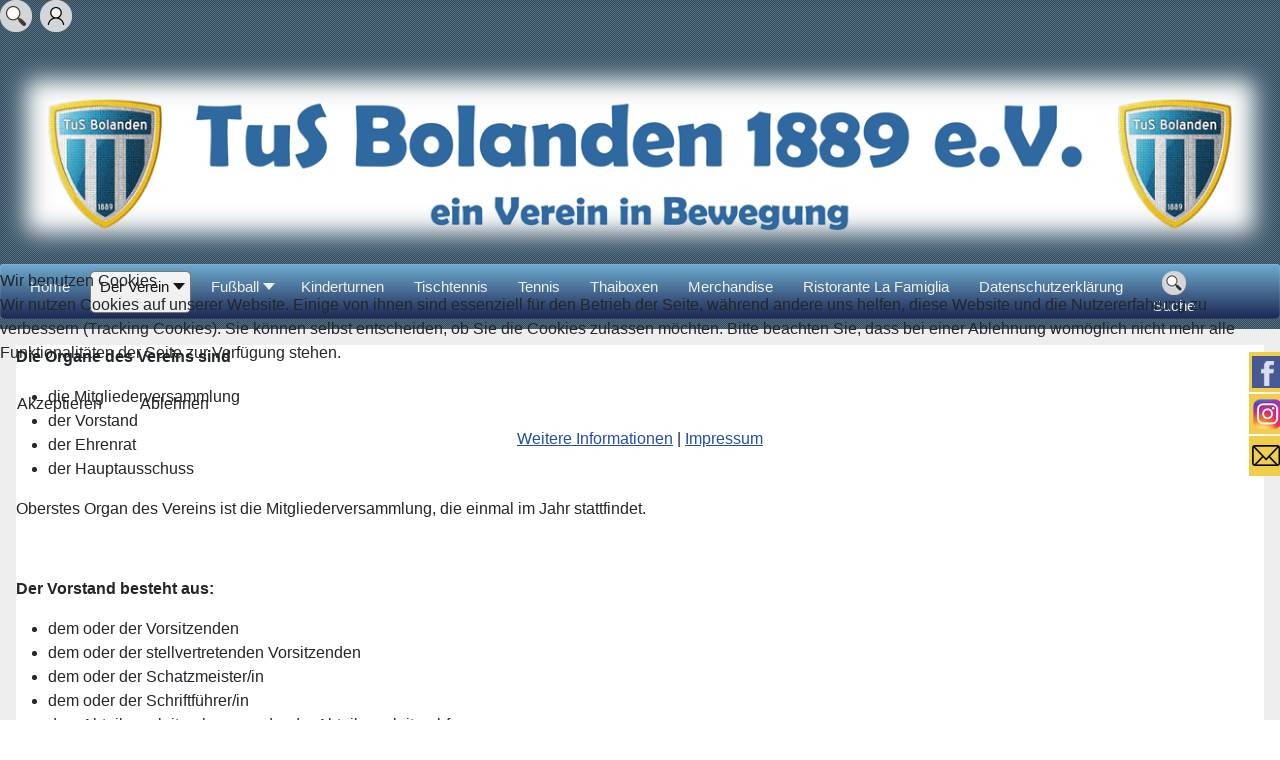

--- FILE ---
content_type: text/html; charset=utf-8
request_url: https://tusbolanden.de/der-verein/organe
body_size: 72168
content:
<!DOCTYPE html>
<html lang="de-de" dir="ltr">


<head>
<script type="text/javascript">  (function(){    function blockCookies(disableCookies, disableLocal, disableSession){    if(disableCookies == 1){    if(!document.__defineGetter__){    Object.defineProperty(document, 'cookie',{    get: function(){ return ''; },    set: function(){ return true;}    });    }else{    var oldSetter = document.__lookupSetter__('cookie');    if(oldSetter) {    Object.defineProperty(document, 'cookie', {    get: function(){ return ''; },    set: function(v){ if(v.match(/reDimCookieHint\=/) || v.match(/7cccdfa8055d6a7f5440654e3b3a9fc2\=/)) {    oldSetter.call(document, v);    }    return true;    }    });    }    }    var cookies = document.cookie.split(';');    for (var i = 0; i < cookies.length; i++) {    var cookie = cookies[i];    var pos = cookie.indexOf('=');    var name = '';    if(pos > -1){    name = cookie.substr(0, pos);    }else{    name = cookie;    } if(name.match(/reDimCookieHint/)) {    document.cookie = name + '=; expires=Thu, 01 Jan 1970 00:00:00 GMT';    }    }    }    if(disableLocal == 1){    window.localStorage.clear();    window.localStorage.__proto__ = Object.create(window.Storage.prototype);    window.localStorage.__proto__.setItem = function(){ return undefined; };    }    if(disableSession == 1){    window.sessionStorage.clear();    window.sessionStorage.__proto__ = Object.create(window.Storage.prototype);    window.sessionStorage.__proto__.setItem = function(){ return undefined; };    }    }    blockCookies(1,1,1);    }()); </script>


    <meta charset="utf-8">
	<meta name="viewport" content="width=device-width, initial-scale=1">
	<meta name="description" content="Homepage TuS Bolanden 1889 e.V.
Fußball, Fussball, Tischtennis, Kinderturner, Tennis">
	<meta name="generator" content="Joomla! - Open Source Content Management">
	<title>Organe</title>
	<link href="/der-verein/organe?format=feed&amp;type=rss" rel="alternate" type="application/rss+xml" title="Organe">
	<link href="/der-verein/organe?format=feed&amp;type=atom" rel="alternate" type="application/atom+xml" title="Organe">
	<link href="/media/system/images/joomla-favicon.svg" rel="icon" type="image/svg+xml">
	<link href="/media/system/images/favicon.ico" rel="alternate icon" type="image/vnd.microsoft.icon">
	<link href="/media/system/images/joomla-favicon-pinned.svg" rel="mask-icon" color="#000">

    <link href="/media/system/css/joomla-fontawesome.min.css?55f532" rel="lazy-stylesheet"><noscript><link href="/media/system/css/joomla-fontawesome.min.css?55f532" rel="stylesheet"></noscript>
	<link href="/media/templates/site/cassiopeia/css/template.min.css?55f532" rel="stylesheet">
	<link href="/media/templates/site/cassiopeia/css/global/colors_standard.min.css?55f532" rel="stylesheet">
	<link href="/media/templates/site/cassiopeia/css/vendor/joomla-custom-elements/joomla-alert.min.css?0.4.1" rel="stylesheet">
	<link href="/plugins/system/cookiehint/css/redimstyle.css?55f532" rel="stylesheet">
	<link href="/media/templates/site/cassiopeia/css/user.css?55f532" rel="stylesheet">
	<link href="/modules/mod_maximenuck/themes/custom/css/maximenuck_maximenuck109.css" rel="stylesheet">
	<link href="/media/mod_social_slider/css/style.css?55f532" rel="stylesheet">
	<style>:root {
		--hue: 214;
		--template-bg-light: #f0f4fb;
		--template-text-dark: #495057;
		--template-text-light: #ffffff;
		--template-link-color: var(--link-color);
		--template-special-color: #001B4C;
		
	}</style>
	<style>#redim-cookiehint-modal {position: fixed; top: 0; bottom: 0; left: 0; right: 0; z-index: 99998; display: flex; justify-content : center; align-items : center;}</style>
	<style>/* Mobile Menu CK - https://www.joomlack.fr */
/* Automatic styles */

.mobilemenuck-bar {display:none;position:relative;left:0;top:0;right:0;z-index:100;}
.mobilemenuck-bar-title {display: block;}
.mobilemenuck-bar-button {cursor:pointer;box-sizing: border-box;position:absolute; top: 0; right: 0;line-height:0.8em;font-family:Verdana;text-align: center;}
.mobilemenuck {box-sizing: border-box;width: 100%;}
.mobilemenuck-topbar {position:relative;}
.mobilemenuck-title {display: block;}
.mobilemenuck-button {cursor:pointer;box-sizing: border-box;position:absolute; top: 0; right: 0;line-height:0.8em;font-family:Verdana;text-align: center;}
.mobilemenuck a {display:block;text-decoration: none;}
.mobilemenuck a:hover {text-decoration: none;}
.mobilemenuck .mobilemenuck-item > div {position:relative;}
/* for accordion */
.mobilemenuck-togglericon:after {cursor:pointer;text-align:center;display:block;position: absolute;right: 0;top: 0;content:"+";}
.mobilemenuck .open .mobilemenuck-togglericon:after {content:"-";}
.mobilemenuck-lock-button.mobilemenuck-button {right:45px}
.mobilemenuck-lock-button.mobilemenuck-button svg {max-height:50%;}
.mobilemenuck-lock-button.mobilemenuck-button::after {display: block;content: "";height: 100%;width: 100%;z-index: 1;position: absolute;top: 0;left: 0;}
.mobilemenuck[data-display="flyout"] {overflow: initial !important;}
.mobilemenuck[data-display="flyout"] .level1 + .mobilemenuck-submenu {position:absolute;top:0;left:auto;display:none;height:100vh;left:100%;}
.mobilemenuck[data-display="flyout"] .level2 + .mobilemenuck-submenu {position:absolute;top:0;left:auto;display:none;height:100vh;left:100%;}
.mobilemenuck[data-display="flyout"][data-effect*="slideright"] .level1 + .mobilemenuck-submenu {right:100%;left:auto;}
.mobilemenuck[data-display="flyout"][data-effect*="slideright"] .level2 + .mobilemenuck-submenu {right:100%;left:auto;}

/* RTL support */
.rtl .mobilemenuck-bar-button {left: 0;right: auto;}
.rtl .mobilemenuck-button {left: 0;right: auto;}
.rtl .mobilemenuck-togglericon::after {left: 0;right: auto;}

@media screen and (max-width: 640px) {
.mobilemenuck[data-display="flyout"] .level1 + .mobilemenuck-submenu {position:static;width: initial !important;height: initial;}
}
@media screen and (max-width: 1000px) {
.mobilemenuck[data-display="flyout"] .level2 + .mobilemenuck-submenu {position:static;width: initial !important;height: initial;}
}
.mobilemenuck-backbutton {
	cursor: pointer;
}

.mobilemenuck-backbutton:hover {
	opacity: 0.7;
}

[data-id="maximenuck109"] .mobilemenuck-bar-title {
	background: #464646;
	color: #FFFFFF;
	font-weight: bold;
	text-indent: 20px;
	line-height: 43px;
	font-size: 20px;
}

[data-id="maximenuck109"] .mobilemenuck-bar-title a {
	color: #FFFFFF;
	font-weight: bold;
	text-indent: 20px;
	line-height: 43px;
	font-size: 20px;
}

[data-id="maximenuck109"] .mobilemenuck-bar-button {
	background: #333333;
	height: 43px;
	width: 43px;
	color: #FFFFFF;
	padding-top: 8px;
	font-size: 1.8em;
}

[data-id="maximenuck109"] .mobilemenuck-bar-button a {
	color: #FFFFFF;
	font-size: 1.8em;
}

[data-id="maximenuck109"].mobilemenuck {
	background: #464646;
	color: #FFFFFF;
	padding-bottom: 5px;
	font-weight: bold;
	font-size: 1.2em;
}

[data-id="maximenuck109"].mobilemenuck a {
	color: #FFFFFF;
	font-weight: bold;
	font-size: 1.2em;
}

[data-id="maximenuck109"] .mobilemenuck-title {
	background: #464646;
	height: 43px;
	text-indent: 20px;
	line-height: 43px;
	font-size: 20px;
}

[data-id="maximenuck109"] .mobilemenuck-title a {
	text-indent: 20px;
	line-height: 43px;
	font-size: 20px;
}

[data-id="maximenuck109"] .mobilemenuck-button {
	min-height: 35px;
	height: 43px;
	width: 45px;
	line-height: 35px;
	font-size: 1.8em;
}

[data-id="maximenuck109"] .mobilemenuck-button a {
	line-height: 35px;
	font-size: 1.8em;
}

[data-id="maximenuck109"] .mobilemenuck-item > .level1 {
	background: #027EA6;
	-moz-border-radius: 5px 5px 5px 5px;
	-o-border-radius: 5px 5px 5px 5px;
	-webkit-border-radius: 5px 5px 5px 5px;
	border-radius: 5px 5px 5px 5px;
	color: #FFFFFF;
	margin-top: 4px;
	margin-right: 4px;
	margin-bottom: 4px;
	margin-left: 4px;
	padding-left: 15px;
	line-height: 35px;
}

[data-id="maximenuck109"] .mobilemenuck-item > .level1 a {
	color: #FFFFFF;
	line-height: 35px;
}

[data-id="maximenuck109"] .mobilemenuck-item > .level1:not(.headingck):hover, [data-id="maximenuck109"] .mobilemenuck-item > .level1.open {
	background: #008bb8;
}

[data-id="maximenuck109"] .mobilemenuck-item > .level2 {
	background: #FFFFFF;
	-moz-border-radius: 5px 5px 5px 5px;
	-o-border-radius: 5px 5px 5px 5px;
	-webkit-border-radius: 5px 5px 5px 5px;
	border-radius: 5px 5px 5px 5px;
	color: #000000;
	margin-top: 4px;
	margin-right: 4px;
	margin-bottom: 4px;
	margin-left: 4px;
	padding-left: 25px;
	line-height: 35px;
}

[data-id="maximenuck109"] .mobilemenuck-item > .level2 a {
	color: #000000;
	line-height: 35px;
}

[data-id="maximenuck109"] .mobilemenuck-item > .level2:not(.headingck):hover, [data-id="maximenuck109"] .mobilemenuck-item > .level2.open {
	background: #f0f0f0;
}

[data-id="maximenuck109"] .level2 + .mobilemenuck-submenu .mobilemenuck-item > div:not(.mobilemenuck-submenu) {
	background: #689332;
	-moz-border-radius: 5px 5px 5px 5px;
	-o-border-radius: 5px 5px 5px 5px;
	-webkit-border-radius: 5px 5px 5px 5px;
	border-radius: 5px 5px 5px 5px;
	color: #FFFFFF;
	margin-top: 4px;
	margin-right: 4px;
	margin-bottom: 4px;
	margin-left: 4px;
	padding-left: 35px;
	line-height: 35px;
}

[data-id="maximenuck109"] .level2 + .mobilemenuck-submenu .mobilemenuck-item > div:not(.mobilemenuck-submenu) a {
	color: #FFFFFF;
	line-height: 35px;
}

[data-id="maximenuck109"] .level2 + .mobilemenuck-submenu .mobilemenuck-item > div:not(.headingck):not(.mobilemenuck-submenu):hover, [data-id="maximenuck109"] .mobilemenuck-item > .level2 + .mobilemenuck-submenu .mobilemenuck-item > div.open:not(.mobilemenuck-submenu) {
	background: #72a137;
}

[data-id="maximenuck109"] .mobilemenuck-togglericon:after {
	background: #000000;
	background: rgba(0,0,0,0.25);
	-pie-background: rgba(0,0,0,0.25);
	-moz-border-radius: 0px 5px 5px 0px;
	-o-border-radius: 0px 5px 5px 0px;
	-webkit-border-radius: 0px 5px 5px 0px;
	border-radius: 0px 5px 5px 0px;
	min-height: 35px;
	height: 100%;
	width: 35px;
	padding-right: 5px;
	padding-left: 5px;
	line-height: 35px;
	font-size: 1.7em;
}

[data-id="maximenuck109"] .mobilemenuck-togglericon:after a {
	line-height: 35px;
	font-size: 1.7em;
}
.mobilemaximenuck div span.descck {
	padding-left: 10px;
	font-size: 12px;
}

[data-id="maximenuck109"] .mobilemenuck-item-counter {
	display: inline-block;
	margin: 0 5px;
	padding: 10px;
	font-size: 12px;
	line-height: 0;
	background: rgba(0,0,0,0.3);
	color: #eee;
	border-radius: 10px;
	height: 20px;
	transform: translate(10px,-3px);
	box-sizing: border-box;
}

[data-id="maximenuck109"] + .mobilemenuck-overlay {
	position: fixed;
	top: 0;
	background: #000;
	opacity: 0.3;
	left: 0;
	right: 0;
	bottom: 0;
	z-index: 9;
}

[data-id="maximenuck109"] .mobilemenuck-backbutton svg {
	width: 14px;
	fill: #fff;
	position: relative;
	left: -5px;
	top: -2px;
}
[data-id="maximenuck109"] + .mobilemenuck-overlay {
	position: fixed;
	top: 0;
	background: #000000;
	opacity: 0.3;
	left: 0;
	right: 0;
	bottom: 0;
	z-index: 9;
}.mobilemenuck-logo { text-align: center; }.mobilemenuck-logo-left { text-align: left; }.mobilemenuck-logo-right { text-align: right; }.mobilemenuck-logo a { display: inline-block; }</style>
	<style>div#maximenuck109 .titreck-text {
	flex: 1;
}

div#maximenuck109 .maximenuck.rolloveritem  img {
	display: none !important;
}

/*-----------------------------------------------------------------------------------------------------------
This theme is largely inspired by the Mega menu tutorial on net.tutsplus.com :
https://net.tutsplus.com/tutorials/html-css-techniques/how-to-build-a-kick-butt-css3-mega-drop-down-menu/

Ce theme est largement inspire du tutoriel de Mega menu sur net.tutsplus.com
https://net.tutsplus.com/tutorials/html-css-techniques/how-to-build-a-kick-butt-css3-mega-drop-down-menu/
-------------------------------------------------------------------------------------------------------------*/

.ckclr {clear:both;visibility: hidden;}

/*---------------------------------------------
---	 	menu container						---
----------------------------------------------*/

/* menu */
div#maximenuck109 {
	font-size:14px;
	line-height:21px;
	text-align:left;
	zoom:1;
}

/* container style */
div#maximenuck109 ul.maximenuck {
	clear:both;
	position : relative;
	z-index:999;
	overflow: visible !important;
	display: block !important;
	float: none !important;
	visibility: visible !important;
	opacity: 1 !important;
	list-style:none;
	margin:0 auto;
	height: auto;
	padding:0px 20px 0px 20px;
	-moz-border-radius: 10px;
	-webkit-border-radius: 10px;
	border-radius: 10px;
	filter: none;
	background: #014464;
	background: -moz-linear-gradient(top,  #0272a7 0%, #013953 100%);
	background: -webkit-gradient(linear, left top, left bottom, color-stop(0%,#0272a7), color-stop(100%,#013953));
	background: -webkit-linear-gradient(top,  #0272a7 0%,#013953 100%);
	background: -o-linear-gradient(top,  #0272a7 0%,#013953 100%);
	background: -ms-linear-gradient(top,  #0272a7 0%,#013953 100%);
	background: linear-gradient(top,  #0272a7 0%,#013953 100%);
	border: 1px solid #002232;
	-moz-box-shadow:inset 0px 0px 1px #edf9ff;
	-webkit-box-shadow:inset 0px 0px 1px #edf9ff;
	box-shadow:inset 0px 0px 1px #edf9ff;
	text-align: left;
	zoom: 1;
}

/* vertical menu */
div#maximenuck109.maximenuckv ul.maximenuck {
	padding: 5px;
}

div#maximenuck109 ul.maximenuck:after {
	content: " ";
	display: block;
	height: 0;
	clear: both;
	visibility: hidden;
	font-size: 0;
}

/*---------------------------------------------
---	 	Root items - level 1				---
----------------------------------------------*/

div#maximenuck109 ul.maximenuck li.maximenuck.level1 {
	display: inline-block;
	float: none !important;
	position:static;
	list-style : none;
	border: 1px solid transparent;
	/*float:left;*/
	text-align:center;
	padding: 4px 9px 2px 9px;
	margin: 2px 10px 0 0;
	cursor: pointer;
	vertical-align: middle;
	box-shadow: none;
	filter: none;
}

/** IE 7 only **/
*+html div#maximenuck109 ul.maximenuck li.maximenuck.level1 {
	display: inline !important;
}

/* vertical menu */
div#maximenuck109.maximenuckv ul.maximenuck li.maximenuck.level1 {
	display: block !important;
	margin: 0;
	padding: 4px 0px 2px 8px;
	text-align: left;
}

div#maximenuck109 ul.maximenuck li.maximenuck.level1:hover,
div#maximenuck109 ul.maximenuck li.maximenuck.level1.active {
	border: 1px solid #777777;
	background: #F4F4F4;
	background: -moz-linear-gradient(top, #F4F4F4, #EEEEEE);
	background: -webkit-gradient(linear, 0% 0%, 0% 100%, from(#F4F4F4), to(#EEEEEE));
	-moz-border-radius: 5px;
	-webkit-border-radius: 5px;
	border-radius: 5px;
}

div#maximenuck109 ul.maximenuck li.maximenuck.level1 > a,
div#maximenuck109 ul.maximenuck li.maximenuck.level1 > span.separator {
	font-size:14px;
	color: #EEEEEE;
	display:block;
	float : none !important;
	float : left;
	position:relative;
	text-decoration:none;
	text-shadow: 1px 1px 1px #000;
	box-shadow: none;
	min-height : 34px;
	outline : none;
	background : none;
	filter: none;
	border : none;
	padding : 0;
	white-space: normal;
	filter: none;
}

/* parent item on mouseover (if subemnus exists) horizonal menu only */
div#maximenuck109.maximenuckh ul.maximenuck li.maximenuck.level1.parent:hover,
div#maximenuck109.maximenuckh ul.maximenuck li.maximenuck.level1.parent:hover {
	-moz-border-radius: 5px 5px 0px 0px;
	-webkit-border-radius: 5px 5px 0px 0px;
	border-radius: 5px 5px 0px 0px;
}

/* item color on mouseover */
div#maximenuck109 ul.maximenuck li.maximenuck.level1:hover > a span.titreck,
div#maximenuck109 ul.maximenuck li.maximenuck.level1.active > a span.titreck,
div#maximenuck109 ul.maximenuck li.maximenuck.level1:hover > span.separator,
div#maximenuck109 ul.maximenuck li.maximenuck.level1.active > span.separator {
	color : #161616;
	text-shadow: 1px 1px 1px #ffffff;
}

div#maximenuck109.maximenuckh ul.maximenuck li.level1.parent > a,
div#maximenuck109.maximenuckh ul.maximenuck li.level1.parent > span.separator {
	padding: 0 12px 0 0;
}

/* arrow image for parent item */
div#maximenuck109.maximenuckh ul.maximenuck li.level1.parent > a:after,
div#maximenuck109.maximenuckh ul.maximenuck li.level1.parent > span.separator:after {
	content: "";
	display: block;
	position: absolute;
	width: 0; 
	height: 0; 
	border-style: solid;
	border-width: 7px 6px 0 6px;
	border-color: #EEEEEE transparent transparent transparent;
	top: 7px;
	right: -4px;
}

div#maximenuck109.maximenuckh ul.maximenuck li.level1.parent:hover > a:after,
div#maximenuck109.maximenuckh ul.maximenuck li.level1.parent:hover > span.separator:after,
div#maximenuck109.maximenuckh ul.maximenuck li.level1.parent.active > a:after,
div#maximenuck109.maximenuckh ul.maximenuck li.level1.parent.active > span.separator:after {
	border-top-color : #161616;
}

/* vertical menu */
div#maximenuck109.maximenuckv ul.maximenuck li.level1.parent > a:after,
div#maximenuck109.maximenuckv ul.maximenuck li.level1.parent > span.separator:after {
	display: inline-block;
	content: "";
	width: 0;
	height: 0;
	border-style: solid;
	border-width: 6px 0 6px 7px;
	border-color: transparent transparent transparent #EEEEEE;
	margin: 5px 10px 3px 0;
	position: absolute;
	right: 3px;
	top: 3px;
}

div#maximenuck109.maximenuckv ul.maximenuck li.level1.parent:hover > a:after,
div#maximenuck109.maximenuckv ul.maximenuck li.level1.parent:hover > span.separator:after,
div#maximenuck109.maximenuckv ul.maximenuck li.level1.parent.active > a:after,
div#maximenuck109.maximenuckv ul.maximenuck li.level1.parent.active > span.separator:after {
	border-left-color : #161616;
}

/* arrow image for submenu parent item */
div#maximenuck109 ul.maximenuck li.level1.parent li.parent > a:after,
div#maximenuck109 ul.maximenuck li.level1.parent li.parent > span.separator:after,
div#maximenuck109 ul.maximenuck li.maximenuck ul.maximenuck2 li.parent > a:after,
div#maximenuck109 ul.maximenuck li.maximenuck ul.maximenuck2 li.parent > a:after {
	display: inline-block;
	content: "";
	width: 0;
	height: 0;
	border-style: solid;
	border-width: 6px 0 6px 7px;
	border-color: transparent transparent transparent #015b86;
	margin: 3px;
	position: absolute;
	float: right;
	right: 3px;
	top: 2px;
}

div#maximenuck109 ul.maximenuck li.level1.parent li.parent:hover > a:after,
div#maximenuck109 ul.maximenuck li.level1.parent li.parent:hover > span.separator:after,
div#maximenuck109 ul.maximenuck li.level1.parent li.parent.active > a:after,
div#maximenuck109 ul.maximenuck li.level1.parent li.parent.active > span.separator:after{
	border-left-color : #029feb;
}


/* styles for right position */
div#maximenuck109 ul.maximenuck li.maximenuck.level1.align_right,
div#maximenuck109 ul.maximenuck li.maximenuck.level1.menu_right,
div#maximenuck109 ul.maximenuck li.align_right,
div#maximenuck109 ul.maximenuck li.menu_right {
	float:right !important;
	margin-right:0px !important;
}

div#maximenuck109 ul.maximenuck li.align_right:not(.fullwidth) div.floatck,
div#maximenuck109 ul.maximenuck li:not(.fullwidth) div.floatck.fixRight {
	left:auto;
	right:-1px;
	top:auto;
	-moz-border-radius: 5px 0px 5px 5px;
	-webkit-border-radius: 5px 0px 5px 5px;
	border-radius: 5px 0px 5px 5px;
}


/* arrow image for submenu parent item to open left */
div#maximenuck109 ul.maximenuck li.level1.parent div.floatck.fixRight li.parent > a,
div#maximenuck109 ul.maximenuck li.level1.parent div.floatck.fixRight li.parent > span.separator,
div#maximenuck109 ul.maximenuck li.level1.parent.menu_right li.parent > a,
div#maximenuck109 ul.maximenuck li.level1.parent.menu_right li.parent > span.separator {
	border-color: transparent #015b86 transparent transparent;
}

/* margin for right elements that rolls to the left */
div#maximenuck109 ul.maximenuck li.maximenuck div.floatck div.floatck.fixRight,
div#maximenuck109 ul.maximenuck li.level1.parent.menu_right div.floatck div.floatck  {
	margin-right : 93%;
}

div#maximenuck109 ul.maximenuck li div.floatck.fixRight{
	-moz-border-radius: 5px 0px 5px 5px;
	-webkit-border-radius: 5px 0px 5px 5px;
	border-radius: 5px 0px 5px 5px;
}


/*---------------------------------------------
---	 	Sublevel items - level 2 to n		---
----------------------------------------------*/

div#maximenuck109 ul.maximenuck li div.floatck ul.maximenuck2,
div#maximenuck109 ul.maximenuck2 {
	z-index:11000;
	clear:left;
	text-align : left;
	background : transparent;
	margin : 0 !important;
	padding : 0 !important;
	border : none !important;
	box-shadow: none !important;
	width : 100%; /* important for Chrome and Safari compatibility */
	position: static !important;
	overflow: visible !important;
	display: block !important;
	float: none !important;
	visibility: visible !important;
}

div#maximenuck109 ul.maximenuck li ul.maximenuck2 li.maximenuck,
div#maximenuck109 ul.maximenuck2 li.maximenuck {
	text-align : left;
	z-index : 11001;
	padding:0;
	font-size:12px;
	position:static;
	text-shadow: 1px 1px 1px #ffffff;
	padding: 5px 0px;
	margin: 0px 0px 4px 0px;
	float:none !important;
	text-align:left;
	background : none;
	list-style : none;
	display: block;
}

div#maximenuck109 ul.maximenuck li ul.maximenuck2 li.maximenuck:hover,
div#maximenuck109 ul.maximenuck2 li.maximenuck:hover {
	background: transparent;
}

/* all links styles */
div#maximenuck109 ul.maximenuck li.maximenuck a,
div#maximenuck109 ul.maximenuck li.maximenuck span.separator,
div#maximenuck109 ul.maximenuck2 a,
div#maximenuck109 ul.maximenuck2 li.maximenuck span.separator {
	margin : 0;
	font-size:14px;
	font-weight : normal;
	color: #a1a1a1;
	display:block;
	text-decoration:none;
	text-transform : none;
	/*text-shadow: 1px 1px 1px #000;*/
	outline : none;
	background : none;
	filter: none;
	border : none;
	padding : 0 5px;
	white-space: normal;
	box-shadow: none;
	position:relative;
}

/* submenu link */
div#maximenuck109 ul.maximenuck li.maximenuck ul.maximenuck2 li a,
div#maximenuck109 ul.maximenuck2 li a {
	color:#015b86;
	text-shadow: 1px 1px 1px #ffffff;
}

div#maximenuck109 ul.maximenuck li.maximenuck ul.maximenuck2 a,
div#maximenuck109 ul.maximenuck2 a {
	font-size:12px;
	color:#161616;
	display: block;
	position: relative;
}

div#maximenuck109 ul.maximenuck li.maximenuck ul.maximenuck2 li:hover > a,
div#maximenuck109 ul.maximenuck li.maximenuck ul.maximenuck2 li:hover > h2 a,
div#maximenuck109 ul.maximenuck li.maximenuck ul.maximenuck2 li:hover > h3 a,
div#maximenuck109 ul.maximenuck li.maximenuck ul.maximenuck2 li.active > a,
div#maximenuck109 ul.maximenuck2 li:hover > a,
div#maximenuck109 ul.maximenuck2 li:hover > h2 a,
div#maximenuck109 ul.maximenuck2 li:hover > h3 a,
div#maximenuck109 ul.maximenuck2 li.active > a{
	color:#029feb;
	background: transparent;
}


/* link image style */
div#maximenuck109 li.maximenuck > a img {
	margin : 3px;
	border : none;
}

/* img style without link (in separator) */
div#maximenuck109 li.maximenuck img {
	border : none;
}

/* item title */
div#maximenuck109 span.titreck {
	/*text-transform : none;
	font-weight : normal;
	font-size : 14px;
	line-height : 18px;*/
	text-decoration : none;
	min-height : 17px;
	float : none !important;
	float : left;
	margin: 0;
}

/* item description */
div#maximenuck109 span.descck {
	display : block;
	text-transform : none;
	font-size : 10px;
	text-decoration : none;
	min-height : 12px;
	line-height : 12px;
	float : none !important;
	float : left;
}

/*--------------------------------------------
---		Submenus						------
---------------------------------------------*/

/* submenus container */
div#maximenuck109 div.floatck {
	position : absolute;
	display: none;
	padding : 0;
	/*width : 180px;*/ /* default width */
	margin: 2px 0 0 -10px;
	text-align:left;
	padding:5px 5px 0 5px;
	border:1px solid #777777;
	border-top:none;
	background:#F4F4F4;
	background: -moz-linear-gradient(top, #EEEEEE, #BBBBBB);
	background: -webkit-gradient(linear, 0% 0%, 0% 100%, from(#EEEEEE), to(#BBBBBB));
	-moz-border-radius: 0px 5px 5px 5px;
	-webkit-border-radius: 0px 5px 5px 5px;
	border-radius: 0px 5px 5px 5px;
	filter: none;
	width: inherit;
	z-index:9999;
	cursor: auto;
}

div#maximenuck109 div.maxidrop-main {
	width : 180px; /* default width */
	display: flex;
	flex-wrap: wrap;
}

/* vertical menu */
div#maximenuck109.maximenuckv div.floatck {
	margin : -39px 0 0 90%;
	border:1px solid #777777;
	border-left:none;
	-moz-border-radius: 0px 5px 5px 5px;
	-webkit-border-radius: 0px 5px 5px 5px;
	border-radius: 0px 5px 5px 5px;
}

div#maximenuck109 .maxipushdownck div.floatck {
	margin: 0;
}

/* child blocks position (from level2 to n) */
div#maximenuck109 ul.maximenuck li.maximenuck div.floatck div.floatck {
	margin : -30px 0 0 180px;
	-moz-border-radius: 5px;
	-webkit-border-radius: 5px;
	border-radius: 5px;
	border:1px solid #777777;
}

/**
** Show/hide sub menu if mootools is off - horizontal style
**/
div#maximenuck109 ul.maximenuck li:hover:not(.maximenuckanimation) div.floatck div.floatck, div#maximenuck109 ul.maximenuck li:hover:not(.maximenuckanimation) div.floatck:hover div.floatck div.floatck, div#maximenuck109 ul.maximenuck li:hover:not(.maximenuckanimation) div.floatck:hover div.floatck:hover div.floatck div.floatck,
div#maximenuck109 ul.maximenuck li.sfhover:not(.maximenuckanimation) div.floatck div.floatck, div#maximenuck109 ul.maximenuck li.sfhover:not(.maximenuckanimation) div.floatck.sfhover div.floatck div.floatck, div#maximenuck109 ul.maximenuck li.sfhover:not(.maximenuckanimation) div.floatck.sfhover div.floatck.sfhover div.floatck div.floatck {
	display: none;
}

div#maximenuck109 ul.maximenuck li.maximenuck:hover > div.floatck, div#maximenuck109 ul.maximenuck li.maximenuck:hover > div.floatck li.maximenuck:hover > div.floatck, div#maximenuck109 ul.maximenuck li.maximenuck:hover>  div.floatck li.maximenuck:hover > div.floatck li.maximenuck:hover > div.floatck, div#maximenuck109 ul.maximenuck li.maximenuck:hover > div.floatck li.maximenuck:hover > div.floatck li.maximenuck:hover > div.floatck li.maximenuck:hover > div.floatck,
div#maximenuck109 ul.maximenuck li.sfhover > div.floatck, div#maximenuck109 ul.maximenuck li.sfhover > div.floatck li.sfhover > div.floatck, div#maximenuck109 ul.maximenuck li.sfhover > div.floatck li.sfhover > div.floatck li.sfhover > div.floatck, div#maximenuck109 ul.maximenuck li.sfhover > div.floatck li.sfhover > div.floatck li.sfhover > div.floatck li.sfhover > div.floatck {
	display: block;
}

div#maximenuck109 div.maximenuck_mod ul {
	display: block;
}

/*---------------------------------------------
---	 	Columns management					---
----------------------------------------------*/

div#maximenuck109 ul.maximenuck li div.floatck div.maximenuck2,
div#maximenuck109 .maxipushdownck div.floatck div.maximenuck2 {
	/*width : 180px;*/ /* default width */
	margin: 0;
	padding: 0;
	flex: 0 1 auto;
	width: 100%;
}


/* h2 title */
div#maximenuck109 ul.maximenuck li.maximenuck ul.maximenuck2 h2 a,
div#maximenuck109 ul.maximenuck li.maximenuck ul.maximenuck2 h2 span.separator,
div#maximenuck109 ul.maximenuck2 h2 a,
div#maximenuck109 ul.maximenuck2 h2 span.separator {
	font-size:21px;
	font-weight:400;
	letter-spacing:-1px;
	margin:7px 0 14px 0;
	padding-bottom:14px;
	border-bottom:1px solid #666666;
	line-height:21px;
	text-align:left;
}

/* h3 title */
div#maximenuck109 ul.maximenuck li.maximenuck ul.maximenuck2 h3 a,
div#maximenuck109 ul.maximenuck li.maximenuck ul.maximenuck2 h3 span.separator,
div#maximenuck109 ul.maximenuck2 h3 a,
div#maximenuck109 ul.maximenuck2 h3 span.separator {
	font-size:14px;
	margin:7px 0 14px 0;
	padding-bottom:7px;
	border-bottom:1px solid #888888;
	line-height:21px;
	text-align:left;
}

/* paragraph */
div#maximenuck109 ul.maximenuck li ul.maximenuck2 li p,
div#maximenuck109 ul.maximenuck2 li p {
	line-height:18px;
	margin:0 0 10px 0;
	font-size:12px;
	text-align:left;
}




/* image shadow with specific class */
div#maximenuck109 .imgshadow { /* Better style on light background */
	background:#FFFFFF !important;
	padding:4px;
	border:1px solid #777777;
	margin-top:5px;
	-moz-box-shadow:0px 0px 5px #666666;
	-webkit-box-shadow:0px 0px 5px #666666;
	box-shadow:0px 0px 5px #666666;
}

/* blackbox style */
div#maximenuck109 ul.maximenuck li ul.maximenuck2 li.blackbox,
div#maximenuck109 ul.maximenuck2 li.blackbox {
	background-color:#333333 !important;
	color: #eeeeee;
	text-shadow: 1px 1px 1px #000;
	padding:4px 6px 4px 6px !important;
	margin: 0px 4px 4px 4px !important;
	-moz-border-radius: 5px;
	-webkit-border-radius: 5px;
	border-radius: 5px;
	-webkit-box-shadow:inset 0 0 3px #000000;
	-moz-box-shadow:inset 0 0 3px #000000;
	box-shadow:inset 0 0 3px #000000;
}

div#maximenuck109 ul.maximenuck li ul.maximenuck2 li.blackbox:hover,
div#maximenuck109 ul.maximenuck2 li.blackbox:hover {
	background-color:#333333 !important;
}

div#maximenuck109 ul.maximenuck li ul.maximenuck2 li.blackbox a,
div#maximenuck109 ul.maximenuck2 li.blackbox a {
	color: #fff;
	text-shadow: 1px 1px 1px #000;
	/*display: inline !important;*/
}

div#maximenuck109 ul.maximenuck li ul.maximenuck2 li.blackbox:hover > a,
div#maximenuck109 ul.maximenuck2 li.blackbox:hover > a{
	text-decoration: underline;
}

/* greybox style */
div#maximenuck109 ul.maximenuck li ul.maximenuck2 li.greybox,
div#maximenuck109 ul.maximenuck2 li.greybox {
	background:#f0f0f0 !important;
	border:1px solid #bbbbbb;
	padding: 4px 6px 4px 6px !important;
	margin: 0px 4px 4px 4px !important;
	-moz-border-radius: 5px;
	-webkit-border-radius: 5px;
	-khtml-border-radius: 5px;
	border-radius: 5px;
}

div#maximenuck109 ul.maximenuck li ul.maximenuck2 li.greybox:hover,
div#maximenuck109 ul.maximenuck2 li.greybox:hover {
	background:#ffffff !important;
	border:1px solid #aaaaaa;
}

/* create new row with flexbox */
div#maximenuck109 .ck-column-break {
    flex-basis: 100%;
    height: 0;
}

/*---------------------------------------------
---	 	Module in submenus					---
----------------------------------------------*/

/* module title */
div#maximenuck109 ul.maximenuck div.maximenuck_mod > div > h3,
div#maximenuck109 ul.maximenuck2 div.maximenuck_mod > div > h3 {
	width : 100%;
	font-weight : bold;
	color: #555;
	border-bottom: 1px solid #555;
	text-shadow: 1px 1px 1px #000;
	font-size: 16px;
}

div#maximenuck109 div.maximenuck_mod {
	/*width : 100%;*/
	padding : 0;
	white-space : normal;
}

div#maximenuck109 div.maximenuck_mod div.moduletable {
	border : none;
	background : none;
}

div#maximenuck109 div.maximenuck_mod  fieldset{
	width : 100%;
	padding : 0;
	margin : 0 auto;
	overflow : hidden;
	background : transparent;
	border : none;
}

div#maximenuck109 ul.maximenuck2 div.maximenuck_mod a {
	border : none;
	margin : 0;
	padding : 0;
	display : inline;
	background : transparent;
	font-weight : normal;
}

div#maximenuck109 ul.maximenuck2 div.maximenuck_mod a:hover {

}

div#maximenuck109 ul.maximenuck2 div.maximenuck_mod ul {
	margin : 0;
	padding : 0;
	width : 100%;
	background : none;
	border : none;
	text-align : left;
}

div#maximenuck109 ul.maximenuck2 div.maximenuck_mod li {
	margin : 0 0 0 15px;
	padding : 0;
	background : none;
	border : none;
	text-align : left;
	font-size : 11px;
	float : none;
	display : block;
	line-height : 20px;
	white-space : normal;
}

/* login module */
div#maximenuck109 ul.maximenuck2 div.maximenuck_mod #form-login ul {
	left : 0;
	margin : 0;
	padding : 0;
	width : 100%;
}

div#maximenuck109 ul.maximenuck2 div.maximenuck_mod #form-login ul li {
	margin : 2px 0;
	padding : 0 5px;
	height : 20px;
	background : transparent;
}

div#maximenuck109 form {
	margin: 0 0 5px;
}

/*---------------------------------------------
---	 	Fancy styles (floating cursor)		---
----------------------------------------------*/

div#maximenuck109 .maxiFancybackground {
	position: absolute;
	top : 0;
	list-style : none;
	padding: 0 !important;
	margin: 0 !important;
	border: none !important;
	z-index: -1;
}

div#maximenuck109 .maxiFancybackground .maxiFancycenter {
border-top: 1px solid #fff;
}



/*---------------------------------------------
---	 	Button to close on click			---
----------------------------------------------*/

div#maximenuck109 span.maxiclose {
color: #fff;
}

/*---------------------------------------------
---	 Stop the dropdown                  ---
----------------------------------------------*/

div#maximenuck109 ul.maximenuck li.maximenuck.nodropdown div.floatck,
div#maximenuck109 ul.maximenuck li.maximenuck div.floatck li.maximenuck.nodropdown div.floatck,
div#maximenuck109 .maxipushdownck div.floatck div.floatck {
	position: static !important;
	background:  none;
	border: none;
	left: auto;
	margin: 3px;
	moz-box-shadow: none;
	-webkit-box-shadow: none;
	box-shadow: none;
	display: block !important;
}

div#maximenuck109 ul.maximenuck li.level1.parent ul.maximenuck2 li.maximenuck.nodropdown li.maximenuck,
div#maximenuck109 .maxipushdownck ul.maximenuck2 li.maximenuck.nodropdown li.maximenuck {
	background: none;
	text-indent: 5px;
}

div#maximenuck109 ul.maximenuck li.maximenuck.level1.parent ul.maximenuck2 li.maximenuck.parent.nodropdown > a,
div#maximenuck109 ul.maximenuck li.maximenuck.level1.parent ul.maximenuck2 li.maximenuck.parent.nodropdown > span.separator,
div#maximenuck109 .maxipushdownck ul.maximenuck2 li.maximenuck.parent.nodropdown > a,
div#maximenuck109 .maxipushdownck ul.maximenuck2 li.maximenuck.parent.nodropdown > span.separator {
	background:  none;
}

/* remove the arrow image for parent item */
div#maximenuck109 ul.maximenuck li.maximenuck.level1.parent ul.maximenuck2 li.parent.nodropdown > *:after,
div#maximenuck109 .maxipushdownck ul.maximenuck2 li.parent > *:after {
	display: none;
}

div#maximenuck109 li.maximenuck.nodropdown > div.floatck > div.maxidrop-main {
	width: auto;
}

/*---------------------------------------------
---	 Full width				                ---
----------------------------------------------*/

div#maximenuck109.maximenuckh li.fullwidth > div.floatck {
	margin: 0;
	padding: 0;
	width: auto !important;
	left: 0;
	right: 0;
}

div#maximenuck109.maximenuckv li.fullwidth > div.floatck {
	margin: 0 0 0 -5px;
	padding: 0;
	top: 0;
	bottom: 0;
	left: 100%;
	right: auto !important;
}

div#maximenuck109 li.fullwidth > div.floatck > div.maxidrop-main {
	width: auto !important;
}

div#maximenuck109.maximenuckv li.fullwidth > div.floatck > .maxidrop-main {
	height: 100%;
	overflow-y: auto;
}

/*---------------------------------------------
---	 Tabs					                ---
----------------------------------------------*/

div#maximenuck109 ul.maximenuck li.maximenucktab > div.floatck div.floatck {
	top: 0;
	bottom: 0;
	left: 180px;
	width: calc(100% - 180px);
	margin: 0;
	overflow: auto;
}div#maximenuck109.maximenufixed {
	position: fixed !important;
	left: 0 !important;
	top: 0 !important;
	right: 0 !important;
	z-index: 1000 !important;
	margin: 0 auto;
	width: 100%;
	
}div#maximenuck109.maximenufixed ul.maximenuck {
            top: 0 !important;
        }
@media screen and (max-width: 640px) {div#maximenuck109 ul.maximenuck li.maximenuck.nomobileck, div#maximenuck109 .maxipushdownck ul.maximenuck2 li.maximenuck.nomobileck { display: none !important; }
	div#maximenuck109.maximenuckh {
        height: auto !important;
    }
	
	div#maximenuck109.maximenuckh li.maxiFancybackground {
		display: none !important;
	}

    div#maximenuck109.maximenuckh ul:not(.noresponsive) {
        height: auto !important;
        padding-left: 0 !important;
        /*padding-right: 0 !important;*/
    }

    div#maximenuck109.maximenuckh ul:not(.noresponsive) li {
        float :none !important;
        width: 100% !important;
		box-sizing: border-box;
        /*padding-right: 0 !important;*/
		padding-left: 0 !important;
		padding-right: 0 !important;
        margin-right: 0 !important;
    }

    div#maximenuck109.maximenuckh ul:not(.noresponsive) li > div.floatck {
        width: 100% !important;
		box-sizing: border-box;
		right: 0 !important;
		left: 0 !important;
		margin-left: 0 !important;
		position: relative !important;
		/*display: none;
		height: auto !important;*/
    }
	
	div#maximenuck109.maximenuckh ul:not(.noresponsive) li:hover > div.floatck {
		position: relative !important;
		margin-left: 0 !important;
    }

    div#maximenuck109.maximenuckh ul:not(.noresponsive) div.floatck div.maximenuck2 {
        width: 100% !important;
    }

    div#maximenuck109.maximenuckh ul:not(.noresponsive) div.floatck div.floatck {
        width: 100% !important;
        margin: 20px 0 0 0 !important;
    }
	
	div#maximenuck109.maximenuckh ul:not(.noresponsive) div.floatck div.maxidrop-main {
        width: 100% !important;
    }

    div#maximenuck109.maximenuckh ul:not(.noresponsive) li.maximenucklogo img {
        display: block !important;
        margin-left: auto !important;
        margin-right: auto !important;
        float: none !important;
    }
	
	
	/* for vertical menu  */
	div#maximenuck109.maximenuckv {
        height: auto !important;
    }
	
	div#maximenuck109.maximenuckh li.maxiFancybackground {
		display: none !important;
	}

    div#maximenuck109.maximenuckv ul:not(.noresponsive) {
        height: auto !important;
        padding-left: 0 !important;
        /*padding-right: 0 !important;*/
    }

    div#maximenuck109.maximenuckv ul:not(.noresponsive) li {
        float :none !important;
        width: 100% !important;
        /*padding-right: 0 !important;*/
		padding-left: 0 !important;
        margin-right: 0 !important;
    }

    div#maximenuck109.maximenuckv ul:not(.noresponsive) li > div.floatck {
        width: 100% !important;
		right: 0 !important;
		margin-left: 0 !important;
		margin-top: 0 !important;
		position: relative !important;
		left: 0 !important;
		/*display: none;
		height: auto !important;*/
    }
	
	div#maximenuck109.maximenuckv ul:not(.noresponsive) li:hover > div.floatck {
		position: relative !important;
		margin-left: 0 !important;
    }

    div#maximenuck109.maximenuckv ul:not(.noresponsive) div.floatck div.maximenuck2 {
        width: 100% !important;
    }

    div#maximenuck109.maximenuckv ul:not(.noresponsive) div.floatck div.floatck {
        width: 100% !important;
        margin: 20px 0 0 0 !important;
    }
	
	div#maximenuck109.maximenuckv ul:not(.noresponsive) div.floatck div.maxidrop-main {
        width: 100% !important;
    }

    div#maximenuck109.maximenuckv ul:not(.noresponsive) li.maximenucklogo img {
        display: block !important;
        margin-left: auto !important;
        margin-right: auto !important;
        float: none !important;
    }
}
	
@media screen and (min-width: 641px) {
	div#maximenuck109 ul.maximenuck li.maximenuck.nodesktopck, div#maximenuck109 .maxipushdownck ul.maximenuck2 li.maximenuck.nodesktopck { display: none !important; }
}/*---------------------------------------------
---	 WCAG				                ---
----------------------------------------------*/#maximenuck109 ul.maximenuck li.maximenuck > a:focus, #maximenuck109 ul.maximenuck li.maximenuck > span:focus {
    outline: 2px dashed #f7ff00 !important;
}
#maximenuck109.maximenuck-wcag-active .maximenuck-toggler-anchor ~ ul {
    display: block !important;
}

#maximenuck109 .maximenuck-toggler-anchor {
	height: 0;
	opacity: 0;
	overflow: hidden;
	display: none;
}
div#maximenuck109.maximenuckh ul.maximenuck li.maximenuck.level1 li.maximenuck.parent > a:after, div#maximenuck109.maximenuckh ul.maximenuck li.maximenuck.level1 li.maximenuck.parent > span.separator:after,
	div#maximenuck109 .maxipushdownck li.maximenuck.parent > a:after, div#maximenuck109 .maxipushdownck li.maximenuck.parent > span.separator:after { border-left-color: #383838;color: #383838;} 
div#maximenuck109.maximenuckh ul.maximenuck, #maximenuck109.maximenuckh ul.maximenuck { background: rgba(111,172,208,1);background-color: rgba(111,172,208,1);background: -moz-linear-gradient(top,  rgba(111,172,208,1) 0%, rgba(28,39,82,1) 100%);background: -webkit-gradient(linear, left top, left bottom, color-stop(0%,rgba(111,172,208,1)), color-stop(100%,rgba(28,39,82,1))); background: -webkit-linear-gradient(top,  rgba(111,172,208,1) 0%,rgba(28,39,82,1) 100%);background: -o-linear-gradient(top,  rgba(111,172,208,1) 0%,rgba(28,39,82,1) 100%);background: -ms-linear-gradient(top,  rgba(111,172,208,1) 0%,rgba(28,39,82,1) 100%);background: linear-gradient(to bottom,  rgba(111,172,208,1) 0%,rgba(28,39,82,1) 100%); -moz-border-radius: 4px 4px 4px 4px;-webkit-border-radius: 4px 4px 4px 4px;border-radius: 4px 4px 4px 4px;border-top: none;border-right: none;border-bottom: none;border-left: none; } 
div#maximenuck109.maximenuckh ul.maximenuck li.maximenuck.level1 > a span.titreck, div#maximenuck109.maximenuckh ul.maximenuck li.maximenuck.level1 > span.separator span.titreck, select#maximenuck109.maximenuckh ul.maximenuck { font-size: 1.1em;text-transform: initial; } 
div#maximenuck109.maximenuckh ul.maximenuck li.maximenuck.level1 li.maximenuck > a span.titreck, div#maximenuck109.maximenuckh ul.maximenuck li.maximenuck.level1 li.maximenuck > span.separator span.titreck, div#maximenuck109 li.maximenuck.maximenuflatlistck:not(.level1) span.titreck,
div#maximenuck109 .maxipushdownck li.maximenuck > a span.titreck, div#maximenuck109 .maxipushdownck li.maximenuck > span.separator span.titreck, select#maximenuck109.maximenuckh ul.maximenuck option { color: #383838;font-size: 1.3em;font-weight: bold; } /* for images position */
div#maximenuck109 ul.maximenuck li.maximenuck.level1 > a,
div#maximenuck109 ul.maximenuck li.maximenuck.level1 > span.separator {
	display: flex;
	align-items: center;
}

div#maximenuck109 ul.maximenuck li.maximenuck.level1 li.maximenuck > a,
div#maximenuck109 ul.maximenuck li.maximenuck.level1 li.maximenuck > span.separator {
	display: flex;
}

div#maximenuck109 ul.maximenuck li.maximenuck.level1 > a[data-align="bottom"],
div#maximenuck109 ul.maximenuck li.maximenuck.level1 > span.separator[data-align="bottom"],
div#maximenuck109 ul.maximenuck li.maximenuck.level1 li.maximenuck > a[data-align="bottom"],
div#maximenuck109 ul.maximenuck li.maximenuck.level1 li.maximenuck > span.separator[data-align="bottom"],
	div#maximenuck109 ul.maximenuck li.maximenuck.level1 > a[data-align="top"],
div#maximenuck109 ul.maximenuck li.maximenuck.level1 > span.separator[data-align="top"],
div#maximenuck109 ul.maximenuck li.maximenuck.level1 li.maximenuck > a[data-align="top"],
div#maximenuck109 ul.maximenuck li.maximenuck.level1 li.maximenuck > span.separator[data-align="top"]{
	flex-direction: column;
	align-items: inherit;
}

div#maximenuck109 ul.maximenuck li.maximenuck.level1 > a[data-align=*"bottom"] img,
div#maximenuck109 ul.maximenuck li.maximenuck.level1 > span.separator[data-align=*"bottom"] img,
div#maximenuck109 ul.maximenuck li.maximenuck.level1 li.maximenuck > a[data-align=*"bottom"] img,
div#maximenuck109 ul.maximenuck li.maximenuck.level1 li.maximenuck > span.separator[data-align=*"bottom"] img {
	align-self: end;
}

div#maximenuck109 ul.maximenuck li.maximenuck.level1 > a[data-align=*"top"] img,
div#maximenuck109 ul.maximenuck li.maximenuck.level1 > span.separator[data-align=*"top"] img,
div#maximenuck109 ul.maximenuck li.maximenuck.level1 li.maximenuck > a[data-align=*"top"] img,
div#maximenuck109 ul.maximenuck li.maximenuck.level1 li.maximenuck > span.separator[data-align=*"top"] img {
	align-self: start;
}


</style>
	<style>.jj_sl_navigation li a {
			background-color:#f0ce4c;
			text-align:right;
			color:#000000 !important;
		}
		.jj_sl_navigation .jj_sprite {
			background-image: url(https://tusbolanden.de/media/mod_social_slider/icons/sprite-white.png);
		}.jj_sl_navigation { top:210px;
			}.jj_sl_navigation .jj_sl_custom1 a:hover{
			background-color: #f0ce4c;
		 }
		 .jj_sl_navigation .jj_sl_custom2 a:hover{
			background-color: #f0ce4c;
		 }
		 .jj_sl_navigation .jj_sl_custom3 a:hover{
			background-color: #f0ce4c;
		 }
		 .jj_sl_navigation .jj_sl_custom4 a:hover{
			background-color: #000000;
		 }
		 .jj_sl_navigation .jj_sl_custom5 a:hover{
			background-color: #000000;
		 }
				.jj_sl_navigation .jj_sprite_custom.jj_custom1 {
					background-image: url(https://tusbolanden.de/media/mod_social_slider/icons/facebook3.png);
				}
				.jj_sl_navigation .jj_sprite_custom.jj_custom2 {
					background-image: url(https://tusbolanden.de/media/mod_social_slider/icons/insta.png);
				}
				.jj_sl_navigation .jj_sprite_custom.jj_custom3 {
					background-image: url(https://tusbolanden.de/media/mod_social_slider/icons/email32.png);
				}
				.jj_sl_navigation .jj_sprite_custom.jj_custom4 {
					background-image: url(https://tusbolanden.de/media/mod_social_slider/icons/icon.png);
				}
				.jj_sl_navigation .jj_sprite_custom.jj_custom5 {
					background-image: url(https://tusbolanden.de/media/mod_social_slider/icons/icon.png);
				}</style>

    <script src="/media/vendor/jquery/js/jquery.min.js?3.7.1"></script>
	<script src="/media/legacy/js/jquery-noconflict.min.js?504da4"></script>
	<script type="application/json" class="joomla-script-options new">{"joomla.jtext":{"PLG_MOBILEMENUCK_SEARCH":"PLG_MOBILEMENUCK_SEARCH","PLG_MOBILEMENUCK_BAR_BUTTON_LABEL":"PLG_MOBILEMENUCK_BAR_BUTTON_LABEL","PLG_MOBILEMENUCK_LOCK_BUTTON_LABEL":"PLG_MOBILEMENUCK_LOCK_BUTTON_LABEL","PLG_MOBILEMENUCK_MENU_BUTTON_LABEL":"PLG_MOBILEMENUCK_MENU_BUTTON_LABEL","PLG_MOBILEMENUCK_SEARCH_LABEL":"PLG_MOBILEMENUCK_SEARCH_LABEL","PLG_MOBILEMENUCK_TOGGLER_ICON_LABEL":"PLG_MOBILEMENUCK_TOGGLER_ICON_LABEL","PLG_MOBILEMENUCK_SEARCH_RESET_LABEL":"PLG_MOBILEMENUCK_SEARCH_RESET_LABEL","ERROR":"Fehler","MESSAGE":"Nachricht","NOTICE":"Hinweis","WARNING":"Warnung","JCLOSE":"Schließen","JOK":"OK","JOPEN":"Öffnen"},"system.paths":{"root":"","rootFull":"https:\/\/tusbolanden.de\/","base":"","baseFull":"https:\/\/tusbolanden.de\/"},"csrf.token":"536111a16e9ef41f3a39ccfb060822d4"}</script>
	<script src="/media/system/js/core.min.js?a3d8f8"></script>
	<script src="/media/templates/site/cassiopeia/js/template.min.js?55f532" type="module"></script>
	<script src="/media/system/js/messages.min.js?9a4811" type="module"></script>
	<script src="/modules/mod_maximenuck/assets/maximenuck.min.js?ver=10.1.11"></script>
	<script src="/media/plg_system_mobilemenuck/assets/mobilemenuck.js?ver=1.6.11"></script>
	<script>(function() {  if (typeof gtag !== 'undefined') {       gtag('consent', 'denied', {         'ad_storage': 'denied',         'ad_user_data': 'denied',         'ad_personalization': 'denied',         'functionality_storage': 'denied',         'personalization_storage': 'denied',         'security_storage': 'denied',         'analytics_storage': 'denied'       });     } })();</script>
	<script>jQuery(document).ready(function(){new Maximenuck('#maximenuck109', {fxtransition : 'linear',dureeIn : 0,dureeOut : 500,menuID : 'maximenuck109',testoverflow : '0',orientation : 'horizontal',behavior : 'mouseover',opentype : 'open',fxdirection : 'normal',directionoffset1 : '30',directionoffset2 : '30',showactivesubitems : '0',ismobile : 0,menuposition : 'topfixed',effecttype : 'dropdown',topfixedeffect : '0',topfixedoffset : '',topfixedoffsetboth : '0',clickclose : '0',closeclickoutside : '0',clicktoggler : '0',fxduration : 300});});</script>
	<script>jQuery(document).ready(function(){new FancyMaximenuck('#maximenuck109', {fancyTransition : 'linear',fancyDuree : 500});});</script>
	<script>jQuery(document).ready(function(){ new MobileMenuCK(jQuery('#maximenuck109'), {menubarbuttoncontent : '&#x2261;',topbarbuttoncontent : '×',showmobilemenutext : 'none',mobilemenutext : '&nbsp;',container : 'topfixed',detectiontype : 'tablet',resolution : '640',usemodules : '0',useimages : '0',showlogo : '0',showdesc : '0',displaytype : 'accordion',displayeffect : 'topfixed',menuwidth : '300',openedonactiveitem : '0',mobilebackbuttontext : 'Back',menuselector : 'ul.maximenuck',uriroot : '',tooglebarevent : 'click',tooglebaron : 'all',logo_source : 'maximenuck',logo_image : '',logo_link : '',logo_alt : '',logo_position : 'left',logo_width : '',logo_height : '',logo_margintop : '',logo_marginright : '',logo_marginbottom : '',logo_marginleft : '',topfixedeffect : 'always',lock_button : '0',lock_forced : '0',accordion_use_effects : '0',accordion_toggle : '0',show_icons : '0',counter : '0',hide_desktop : '1',overlay : '1',menuid : 'maximenuck109',langdirection : 'ltr',merge : '',beforetext : '',aftertext : '',mergeorder : '',logo_where : '3',custom_position : '',search : '0',uriroot : ''}); });</script>

</head>

<body class="site com_content wrapper-static view-category layout-blog no-task itemid-158 has-sidebar-right">
    <header class="header container-header full-width">

                    <div class="container-topbar">
                
<div id="mod-custom113" class="mod-custom custom">
    <div class="myd-none-lt640">
<p><a href="/index.php/component/finder/search?q=&amp;Itemid=101"><img src="/images/system/suche_icon.png" alt="" width="32" height="32" title="Suchen" loading="lazy" data-path="local-images:/system/suche.png" /></a>&nbsp; <a href="/index.php/component/users/login?Itemid=101"><img src="/images/system/userlogin.png" alt="" width="32" height="32" title="Anmeldung" loading="lazy" data-path="local-images:/system/suche.png" /></a></p>
</div></div>
<ul class="jj_sl_navigation jj_transition right"><li class="jj_sl_custom1"><a href="https://facebook.com/tusbolanden" target="_blank"><span class="jj_social_text">TuS bei Facebook...</span><span class="jj_sprite_custom jj_custom1"></span></a></li><li class="jj_sl_custom2"><a href="https://instagram.com/tusbolandenev/?hl=de" target="_blank"><span class="jj_social_text">TuS bei Instagram...</span><span class="jj_sprite_custom jj_custom2"></span></a></li><li class="jj_sl_custom3"><a href="mailto:info@tusbolanden.de" target="_blank"><span class="jj_social_text">Mail an TuS...</span><span class="jj_sprite_custom jj_custom3"></span></a></li></ul>
            </div>
        
        
                    <div class="grid-child">
                <div class="navbar-brand">
                    <a class="brand-logo" href="/">
                        <img loading="eager" decoding="async" src="https://tusbolanden.de/images/system/TuS_Bolanden_Banner.png" alt="Homepage TuS Bolanden 1889 e.V." width="1320" height="212">                    </a>
                                    </div>
            </div>
        
                    <div class="grid-child container-nav">
                                    <!-- debut Maximenu CK -->
	<div class="maximenuckh ltr" id="maximenuck109" style="z-index:10;">
						<ul class=" maximenuck">
				<li data-level="1" class="maximenuck item101 first level1 " style="z-index : 12000;" ><a  data-hover="Home" class="maximenuck " href="/" data-align="top"><span class="titreck"  data-hover="Home"><span class="titreck-text"><span class="titreck-title">Home</span></span></span></a>
		</li><li data-level="1" class="maximenuck item102 active parent level1 " style="z-index : 11999;" ><a aria-haspopup="true"  data-hover="Der Verein" class="maximenuck " href="/der-verein" data-align="top"><span class="titreck"  data-hover="Der Verein"><span class="titreck-text"><span class="titreck-title">Der Verein</span></span></span></a>
	<div class="floatck" style=""><div class="maxidrop-main" style=""><div class="maximenuck2 first " >
	<ul class="maximenuck2"><li data-level="2" class="maximenuck item109 first level2 " style="z-index : 11998;" ><a  data-hover="Kontakte" class="maximenuck " href="/der-verein/kontakte" data-align="top"><span class="titreck"  data-hover="Kontakte"><span class="titreck-text"><span class="titreck-title">Kontakte</span></span></span></a>
		</li><li data-level="2" class="maximenuck item158 current active parent level2 " style="z-index : 11997;" ><a aria-current="page" aria-haspopup="true"  data-hover="Organe" class="maximenuck " href="/der-verein/organe" data-align="top"><span class="titreck"  data-hover="Organe"><span class="titreck-text"><span class="titreck-title">Organe</span></span></span></a>
	<div class="floatck" style=""><div class="maxidrop-main" style=""><div class="maximenuck2 first " >
	<ul class="maximenuck2"><li data-level="3" class="maximenuck item160 first level3 " style="z-index : 11996;" ><a  data-hover="Satzung" class="maximenuck " href="/der-verein/organe/satzung" data-align="top"><span class="titreck"  data-hover="Satzung"><span class="titreck-text"><span class="titreck-title">Satzung</span></span></span></a>
		</li><li data-level="3" class="maximenuck item159 last level3 " style="z-index : 11995;" ><a  data-hover="Vorstandsmitglieder" class="maximenuck " href="/der-verein/organe/vorstandsmitglieder" data-align="top"><span class="titreck"  data-hover="Vorstandsmitglieder"><span class="titreck-text"><span class="titreck-title">Vorstandsmitglieder</span></span></span></a>
	</li>
	</ul>
	</div></div></div>
	</li><li data-level="2" class="maximenuck item157 level2 " style="z-index : 11994;" ><a  data-hover="Mitgliedschaft" class="maximenuck " href="/der-verein/mitgliedschaft" data-align="top"><span class="titreck"  data-hover="Mitgliedschaft"><span class="titreck-text"><span class="titreck-title">Mitgliedschaft</span></span></span></a>
		</li><li data-level="2" class="maximenuck item165 level2 " style="z-index : 11993;" ><a  data-hover="Info Vereinsleben" class="maximenuck " href="/der-verein/info-vereinsleben" data-align="top"><span class="titreck"  data-hover="Info Vereinsleben"><span class="titreck-text"><span class="titreck-title">Info Vereinsleben</span></span></span></a>
		</li><li data-level="2" class="maximenuck item163 level2 " style="z-index : 11992;" ><a  data-hover="Vereinsheim" class="maximenuck " href="/der-verein/vereinsheim" data-align="top"><span class="titreck"  data-hover="Vereinsheim"><span class="titreck-text"><span class="titreck-title">Vereinsheim</span></span></span></a>
		</li><li data-level="2" class="maximenuck item161 level2 " style="z-index : 11991;" ><a  data-hover="Geschichte" class="maximenuck " href="/der-verein/geschichte" data-align="top"><span class="titreck"  data-hover="Geschichte"><span class="titreck-text"><span class="titreck-title">Geschichte</span></span></span></a>
		</li><li data-level="2" class="maximenuck item164 level2 " style="z-index : 11990;" ><a  data-hover="Anfahrt" class="maximenuck " href="/der-verein/anfahrt" data-align="top"><span class="titreck"  data-hover="Anfahrt"><span class="titreck-text"><span class="titreck-title">Anfahrt</span></span></span></a>
		</li><li data-level="2" class="maximenuck item162 last level2 " style="z-index : 11989;" ><a  data-hover="Sportanlage" class="maximenuck " href="/der-verein/sportanlage" data-align="top"><span class="titreck"  data-hover="Sportanlage"><span class="titreck-text"><span class="titreck-title">Sportanlage</span></span></span></a>
	</li>
	</ul>
	</div></div></div>
	</li><li data-level="1" class="maximenuck item110 parent level1 " style="z-index : 11988;" ><a aria-haspopup="true"  data-hover="Fußball" class="maximenuck " href="/fussball" data-align="top"><span class="titreck"  data-hover="Fußball"><span class="titreck-text"><span class="titreck-title">Fußball</span></span></span></a>
	<div class="floatck" style=""><div class="maxidrop-main" style=""><div class="maximenuck2 first " >
	<ul class="maximenuck2"><li data-level="2" class="maximenuck item169 first level2 " style="z-index : 11987;" ><a  data-hover="AH (Senioren)" class="maximenuck " href="/fussball/ah-senioren" data-align="top"><span class="titreck"  data-hover="AH (Senioren)"><span class="titreck-text"><span class="titreck-title">AH (Senioren)</span></span></span></a>
		</li><li data-level="2" class="maximenuck item170 parent level2 " style="z-index : 11986;" ><a aria-haspopup="true"  data-hover="Junioren" class="maximenuck " href="/fussball/junioren" data-align="top"><span class="titreck"  data-hover="Junioren"><span class="titreck-text"><span class="titreck-title">Junioren</span></span></span></a>
	<div class="floatck" style=""><div class="maxidrop-main" style=""><div class="maximenuck2 first " >
	<ul class="maximenuck2"><li data-level="3" class="maximenuck item171 first level3 " style="z-index : 11985;" ><a  data-hover="A-Junioren" class="maximenuck " href="/fussball/junioren/a-junioren" data-align="top"><span class="titreck"  data-hover="A-Junioren"><span class="titreck-text"><span class="titreck-title">A-Junioren</span></span></span></a>
		</li><li data-level="3" class="maximenuck item173 level3 " style="z-index : 11984;" ><a  data-hover="C1-Junioren" class="maximenuck " href="/fussball/junioren/c1-junioren" data-align="top"><span class="titreck"  data-hover="C1-Junioren"><span class="titreck-text"><span class="titreck-title">C1-Junioren</span></span></span></a>
		</li><li data-level="3" class="maximenuck item209 level3 " style="z-index : 11983;" ><a  data-hover="C2-Junioren" class="maximenuck " href="/fussball/junioren/c2-junioren" data-align="top"><span class="titreck"  data-hover="C2-Junioren"><span class="titreck-text"><span class="titreck-title">C2-Junioren</span></span></span></a>
		</li><li data-level="3" class="maximenuck item174 level3 " style="z-index : 11982;" ><a  data-hover="D1-Junioren" class="maximenuck " href="/fussball/junioren/d1-junioren" data-align="top"><span class="titreck"  data-hover="D1-Junioren"><span class="titreck-text"><span class="titreck-title">D1-Junioren</span></span></span></a>
		</li><li data-level="3" class="maximenuck item175 level3 " style="z-index : 11981;" ><a  data-hover="D2-Junioren" class="maximenuck " href="/fussball/junioren/d2-junioren" data-align="top"><span class="titreck"  data-hover="D2-Junioren"><span class="titreck-text"><span class="titreck-title">D2-Junioren</span></span></span></a>
		</li><li data-level="3" class="maximenuck item176 level3 " style="z-index : 11980;" ><a  data-hover="E-Junioren" class="maximenuck " href="/fussball/junioren/e-junioren" data-align="top"><span class="titreck"  data-hover="E-Junioren"><span class="titreck-text"><span class="titreck-title">E-Junioren</span></span></span></a>
		</li><li data-level="3" class="maximenuck item179 level3 " style="z-index : 11979;" ><a  data-hover="F-Junioren" class="maximenuck " href="/fussball/junioren/f-junioren" data-align="top"><span class="titreck"  data-hover="F-Junioren"><span class="titreck-text"><span class="titreck-title">F-Junioren</span></span></span></a>
		</li><li data-level="3" class="maximenuck item180 last level3 " style="z-index : 11978;" ><a  data-hover="G-Junioren" class="maximenuck " href="/fussball/junioren/g-junioren" data-align="top"><span class="titreck"  data-hover="G-Junioren"><span class="titreck-text"><span class="titreck-title">G-Junioren</span></span></span></a>
	</li>
	</ul>
	</div></div></div>
	</li><li data-level="2" class="maximenuck item151 level2 " style="z-index : 11977;" ><a  data-hover="Aktive Mannschaften" class="maximenuck " href="/fussball/aktive-mannschaften" data-align="top"><span class="titreck"  data-hover="Aktive Mannschaften"><span class="titreck-text"><span class="titreck-title">Aktive Mannschaften</span></span></span></a>
		</li><li data-level="2" class="maximenuck item181 last level2 " style="z-index : 11976;" ><a  data-hover="Juniorinnen" class="maximenuck " href="/fussball/juniorinnen" data-align="top"><span class="titreck"  data-hover="Juniorinnen"><span class="titreck-text"><span class="titreck-title">Juniorinnen</span></span></span></a>
	</li>
	</ul>
	</div></div></div>
	</li><li data-level="1" class="maximenuck item111 level1 " style="z-index : 11975;" ><a  data-hover="Kinderturnen" class="maximenuck " href="/kinderturnen" data-align="top"><span class="titreck"  data-hover="Kinderturnen"><span class="titreck-text"><span class="titreck-title">Kinderturnen</span></span></span></a>
		</li><li data-level="1" class="maximenuck item112 level1 " style="z-index : 11974;" ><a  data-hover="Tischtennis" class="maximenuck " href="/tischtennis" data-align="top"><span class="titreck"  data-hover="Tischtennis"><span class="titreck-text"><span class="titreck-title">Tischtennis</span></span></span></a>
		</li><li data-level="1" class="maximenuck item113 level1 " style="z-index : 11973;" ><a  data-hover="Tennis" class="maximenuck " href="/tennis" data-align="top"><span class="titreck"  data-hover="Tennis"><span class="titreck-text"><span class="titreck-title">Tennis</span></span></span></a>
		</li><li data-level="1" class="maximenuck item265 level1 " style="z-index : 11972;" ><a  data-hover="Thaiboxen" class="maximenuck " href="/thai-boxen" data-align="top"><span class="titreck"  data-hover="Thaiboxen"><span class="titreck-text"><span class="titreck-title">Thaiboxen</span></span></span></a>
		</li><li data-level="1" class="maximenuck item114 level1 " style="z-index : 11971;" ><a  data-hover="Merchandise" class="maximenuck " href="/merchandise" data-align="top"><span class="titreck"  data-hover="Merchandise"><span class="titreck-text"><span class="titreck-title">Merchandise</span></span></span></a>
		</li><li data-level="1" class="maximenuck item115 level1 " style="z-index : 11970;" ><a  data-hover="Ristorante La Famiglia" class="maximenuck " href="/ristorante-la-familia" data-align="top"><span class="titreck"  data-hover="Ristorante La Famiglia"><span class="titreck-text"><span class="titreck-title">Ristorante La Famiglia</span></span></span></a>
		</li><li data-level="1" class="maximenuck item116 level1 " style="z-index : 11969;" ><a  data-hover="Datenschutzerklärung" class="maximenuck " href="/datenschutzerklaerung" data-align="top"><span class="titreck"  data-hover="Datenschutzerklärung"><span class="titreck-text"><span class="titreck-title">Datenschutzerklärung</span></span></span></a>
		</li><li data-level="1" class="maximenuck item203 last level1 " style="z-index : 11968;"  data-mobileicon="images/system/suche_icon_24.png#joomlaImage://local-images/system/suche_icon_24.png?width=24&height=24" data-mobiletext=" Suche"><a  data-hover="Suche" class="maximenuck " href="/suche" data-align="top"><img src="/images/system/suche_icon_24.png#joomlaImage://local-images/system/suche_icon_24.png?width=24&amp;height=24" alt="" style="display: block; margin: 0 auto;" /><span class="titreck"  data-hover="Suche"><span class="titreck-text"><span class="titreck-title">Suche</span></span></span> </a></li>            </ul>
    </div>
    <!-- fin maximenuCK -->

                                            </div>
            </header>

    <div class="site-grid">
        
        
        
        
        <div class="grid-child container-component">
            
            
            <div id="system-message-container" aria-live="polite"></div>

            <main>
                <div class="com-content-category-blog blog">
    
        
    
            <div class="category-desc clearfix">
                                                    <p><span style="font-size: 12pt;"><strong>Die Organe des Vereins sind</strong></span></p>
<ul>
<li><span style="font-size: 12pt;">die Mitgliederversammlung</span></li>
<li><span style="font-size: 12pt;">der Vorstand</span></li>
<li><span style="font-size: 12pt;">der Ehrenrat</span></li>
<li><span style="font-size: 12pt;">der Hauptausschuss</span></li>
</ul>
<p><span style="font-size: 12pt;">Oberstes Organ des Vereins ist die Mitgliederversammlung, die einmal im Jahr stattfindet.</span></p>
<dl>&nbsp;</dl>
<p><span style="font-size: 12pt;"><strong>Der Vorstand besteht aus:</strong></span></p>
<ul>
<li><span style="font-size: 12pt;">dem oder der Vorsitzenden</span></li>
<li><span style="font-size: 12pt;">dem oder der stellvertretenden Vorsitzenden</span></li>
<li><span style="font-size: 12pt;">dem oder der Schatzmeister/in</span></li>
<li><span style="font-size: 12pt;">dem oder der Schriftführer/in</span></li>
<li><span style="font-size: 12pt;">dem Abteilungsleiterobmann oder der Abteilungsleiterobfrau</span></li>
<li><span style="font-size: 12pt;">den acht Beisitzern oder Beisitzerinnen</span></li>
</ul>
<dl>Der Vorstand wird für zwei Jahre von der Mitgliederversammlung gewählt.</dl>
<p><span style="font-size: 12pt;"></span></p>
<p><span style="font-size: 12pt;"><strong>Der Ehrenrat besteht aus drei Mitgliedern.</strong></span></p>
<dl>&nbsp;</dl>
<p><span style="font-size: 12pt;"><strong>Der Hauptausschuss besteht aus:</strong></span></p>
<ul>
<li><span style="font-family: arial, helvetica, sans-serif; font-size: 12pt;">dem Vorstand</span></li>
<li><span style="font-family: arial, helvetica, sans-serif; font-size: 12pt;">den Abteilungsleitern/innen oder deren Stellvertreter/innen</span></li>
<li><span style="font-family: arial, helvetica, sans-serif; font-size: 12pt;">den Übungsleitern/innen oder deren Stellvertreter/innen</span></li>
<li><span style="font-family: arial, helvetica, sans-serif; font-size: 12pt;">den Jugendleitern/innen oder deren Stellvertreterinnen </span></li>
</ul>
<p><span style="font-family: arial, helvetica, sans-serif; font-size: 12pt;">Der Hauptausschuss tagt alle drei Monate.</span></p>                                </div>
    
                
    
    
    
            <div class="com-content-category-blog__children cat-children">
                                                                                                            
 </div>
                </div>
            </main>
            
        </div>

                    <div class="grid-child container-sidebar-right">
                <div class="sidebar-right card ">
            <h6 class="card-header ">Aktuelles</h6>        <div class="card-body">
                <ul class="mod-articleslatest latestnews mod-list">
    <li itemscope itemtype="https://schema.org/Article">
        <a href="/tennis/tennisplaetze-winterfest-gemacht-danke-an-alle-helfende-haende" itemprop="url">
            <span itemprop="name">
                Tennisplätze winterfest gemacht - Danke an alle helfende Hände            </span>
        </a>
    </li>
    <li itemscope itemtype="https://schema.org/Article">
        <a href="/der-verein/mitgliederversammlung-2026" itemprop="url">
            <span itemprop="name">
                Mitgliederversammlung 2026            </span>
        </a>
    </li>
    <li itemscope itemtype="https://schema.org/Article">
        <a href="/thai-boxen/kooperation-tus-bolanden-und-vikings-muay-thai" itemprop="url">
            <span itemprop="name">
                Kooperation TuS Bolanden und Vikings Muay Thai            </span>
        </a>
    </li>
    <li itemscope itemtype="https://schema.org/Article">
        <a href="/fussball/auch-2026-wochenendcamp-mit-der-tsg-fussballschule" itemprop="url">
            <span itemprop="name">
                Auch 2026 - Wochenendcamp mit der TSG-Fußballschule!            </span>
        </a>
    </li>
    <li itemscope itemtype="https://schema.org/Article">
        <a href="/der-verein/info-vereinsleben/kerwe-2025-in-bolanden" itemprop="url">
            <span itemprop="name">
                Kerwe 2025 in Bolanden            </span>
        </a>
    </li>
</ul>
    </div>
</div>
<div class="sidebar-right card ">
        <div class="card-body">
                
<div id="mod-custom134" class="mod-custom custom">
    <table style="width: auto; margin-left: auto; margin-right: auto;">
<tbody>
<tr>
<td></td>
<td>
<h2 style="text-align: center;"><span style="text-decoration: underline;"><strong><span style="font-size: 14pt;">Kooperation TuS Bolanden</span></strong></span><br /><span style="text-decoration: underline;"><strong><span style="font-size: 14pt;">und Vikings Muay Thai</span></strong></span><br /><a href="/images/_tusbolanden/artikel/2025/Kooperation%20TuS%20Bolanden%20und%20Vikings%20Muay%20Thai.jpg" target="_blank"><img src="/images/_tusbolanden/artikel/2025/Kooperation%20TuS%20Bolanden%20und%20Vikings%20Muay%20Thai.jpg" alt="Kooperation TuS Bolanden und Vikings Muay Thai" width="400" height="320" style="display: block; margin-left: auto; margin-right: auto;" /></a></h2>
</td>
<td></td>
</tr>
</tbody>
</table></div>
    </div>
</div>

            </div>
        
        
            </div>

            <footer class="container-footer footer full-width">
            <div class="grid-child">
                
<div id="mod-custom119" class="mod-custom custom">
    <p><a title="Joomla! ist freie, unter der GNU/GPL-Lizenz veröffentlichte Software" href="https://www.joomla.org/" target="_blank" rel="noopener noreferrer"><img src="/images/system/joomla-brand-large.svg" width="150px" /></a></p></div>

<div id="mod-custom117" class="mod-custom custom">
    <p>© 2025 TuS Bolanden 1889 e.V.</p></div>

<div id="mod-custom118" class="mod-custom custom">
    <p><a href="/kontakt"><span style="color: white;">Kontakt</span></a>&nbsp;&nbsp;|&nbsp; <a href="/der-verein/mitgliedschaft"><span style="color: white;">Mitgliedschaft</span></a>&nbsp;&nbsp;|&nbsp; <a href="/datenschutzerklaerung"><span style="color: white;">Datenschutzerklärung</span></a>&nbsp;&nbsp;|&nbsp; <a href="/impressum"><span style="color: white;">Impressum</span></a></p></div>

            </div>
        </footer>
    
            <a href="#top" id="back-top" class="back-to-top-link" aria-label="Zurück nach oben">
            <span class="icon-arrow-up icon-fw" aria-hidden="true"></span>
        </a>
    
    

<script type="text/javascript">   function cookiehintsubmitnoc(obj) {     if (confirm("Eine Ablehnung wird die Funktionen der Website beeinträchtigen. Möchten Sie wirklich ablehnen?")) {       document.cookie = 'reDimCookieHint=-1; expires=0; path=/';       cookiehintfadeOut(document.getElementById('redim-cookiehint-modal'));       return true;     } else {       return false;     }   } </script> <div id="redim-cookiehint-modal">   <div id="redim-cookiehint">     <div class="cookiehead">       <span class="headline">Wir benutzen Cookies</span>     </div>     <div class="cookiecontent">   <p>Wir nutzen Cookies auf unserer Website. Einige von ihnen sind essenziell für den Betrieb der Seite, während andere uns helfen, diese Website und die Nutzererfahrung zu verbessern (Tracking Cookies). Sie können selbst entscheiden, ob Sie die Cookies zulassen möchten. Bitte beachten Sie, dass bei einer Ablehnung womöglich nicht mehr alle Funktionalitäten der Seite zur Verfügung stehen.</p>    </div>     <div class="cookiebuttons">       <a id="cookiehintsubmit" onclick="return cookiehintsubmit(this);" href="https://tusbolanden.de/der-verein/organe?rCH=2"         class="btn">Akzeptieren</a>           <a id="cookiehintsubmitno" onclick="return cookiehintsubmitnoc(this);" href="https://tusbolanden.de/der-verein/organe?rCH=-2"           class="btn">Ablehnen</a>          <div class="text-center" id="cookiehintinfo">              <a target="_self" href="/datenschutzerklaerung">Weitere Informationen</a>                  |                  <a target="_self" href="/impressum">Impressum</a>            </div>      </div>     <div class="clr"></div>   </div> </div>     <script type="text/javascript">        document.addEventListener("DOMContentLoaded", function(event) {         if (!navigator.cookieEnabled){           document.getElementById('redim-cookiehint-modal').remove();         }       });        function cookiehintfadeOut(el) {         el.style.opacity = 1;         (function fade() {           if ((el.style.opacity -= .1) < 0) {             el.style.display = "none";           } else {             requestAnimationFrame(fade);           }         })();       }         function cookiehintsubmit(obj) {         document.cookie = 'reDimCookieHint=1; expires=Thu, 21 Jan 2027 23:59:59 GMT;57; path=/';         cookiehintfadeOut(document.getElementById('redim-cookiehint-modal'));         return true;       }        function cookiehintsubmitno(obj) {         document.cookie = 'reDimCookieHint=-1; expires=0; path=/';         cookiehintfadeOut(document.getElementById('redim-cookiehint-modal'));         return true;       }     </script>  
</body>

</html>


--- FILE ---
content_type: text/css
request_url: https://tusbolanden.de/media/templates/site/cassiopeia/css/user.css?55f532
body_size: 11520
content:
/* Letzte Änderung 11.04.2023 */

/* Tabellen auf 100% verkleinern bzw. vergrößern bei Smartphone */
@media screen and (max-width: 640px) 
{
.tus table {
    width:100% !important;
}
}

/* Text im MobilMenü einrücken, wegen Logo */
.titreck-title  {
  text-shadow: none !important;
  padding-left: 0px;
  font-size: 1.0em !important;
}

.mobilemenuck {
    background: #aaaaaa !important;
    color: #000000 !important;
    padding-bottom: 2px !important;
    font-weight: bold;
    font-size: 1.2em;
}

.mobilemenuck-bar-button {
    background: #1f5da5 !important;
    height: 43px;
    width: 43px;
    color: #FFFFFF;
    padding-top: 8px;
    font-size: 1.8em;
}

.mobilemenuck-button {
  color: #FFFFFF !important;
  min-height: 35px;
  height: 100%;
  width: 45px;
  line-height: 35px;
  font-size: 1.8em;
}

.mobilemenuck-title {
  background: #1f5da5 !important;
  color: #FFFFFF;
  background-image: url(/images/system/wappen_logo.png) !important;
  background-repeat: no-repeat !important;
}

.mobilemenuck-bar-title {
  background: #1f5da5 !important;
  color: #FFFFFF;
  font-weight: bold;
  text-indent: 20px;
  line-height: 43px;
  font-size: 20px !important;
  background-image: url(/images/system/wappen_logo.png) !important;
  background-repeat: no-repeat !important;
}

.mobilemenuck-item {
  background: #aaaaaa !important;
  /*color: #ff0000!important;*/
  padding-bottom: 0px !important;
  font-weight: bold !important;
  /*font-size: 1.2em;*/
}

.mobilemenuck a {
  color: #FFFFFF !important;
  font-weight: bold !important;
  font-size: 1.2em !important;
}

.mobilemenuck-item > .level2 a {
  color: #FFFFFF !important;
  font-size: 1.1em !important;
  font-weight: bold  !important;
}

.mobilemenuck-item > .level3 a {
  color: #CCCCCC !important;
  font-size: 1.1em !important;
  font-weight: bold  !important;
}

.mobilemenuck-item > .level1 {
  background: #1f5da5 !important;
  background: #00305a !important;
  color: #ffffff !important;
  margin-top: 1px !important;
  margin-bottom: 0px !important;
  margin-left: 0px !important;
  margin-right: 0px !important;
  border-radius: 0px 0px 0px 0px !important;
  padding-top: 5px !important;
  padding-bottom: 5px !important;
  padding-left: 5px;
}

.mobilemenuck-item > .level2 {
  /*background: #CCCCCC !important;*/
  /*color: #000000 !important;*/
  /*background: #1f5da5 !important;*/
  background: #00305a !important;
  color: #cccccc !important;
  margin-top: 0px !important;
  margin-bottom: 0px !important;
  margin-right: 0px !important;
  margin-left: 0px !important;
  padding-left: 15px !important;
  line-height: 35px !important;
  font-size: 0.9em !important;
  font-weight: normal !important;
  border-radius: 0px 0px 00px 0px !important;
  padding-top: 5px !important;
  padding-bottom: 5px !important;
}

.mobilemenuck-item > .level3 {
  background: #00305a !important;
  color: #cccccc !important;
  margin-top: 0px !important;
  margin-bottom: 0px !important;
  margin-right: 0px !important;
  margin-left: 0px !important;
  padding-left: 25px !important;
  line-height: 35px !important;
  font-size: 0.7em !important;
  font-weight: normal !important;
  border-radius: 0px 0px 0px 0px !important;
  padding-top: 5px !important;
  padding-bottom: 5px !important;
}

/*
.level2 + .mobilemenuck-submenu .mobilemenuck-item > div {
  background: #666666!important;
  color: #FFFFFF !important;
  font-size: 0.7em!important;
}
*/

/* Hide on screen < 640px */
@media screen and (max-width: 640px) 
{
.myd-none-lt640 {
    display: none!important;
}
}
/* Hide on screen > 640px */
@media screen and (min-width: 640px) 
{
.myd-none-gt640 {
    display: none!important;
}
}

/* Hintergrundfarbe Category */
.content-category
{
  background: white !important;
}
/* .com-content-category-blog */
.category-desc.clearfix
{
  background: white !important;
}

/* Hintergrundfarbe bei FLUID=aus*/
.site-grid {
 background: #eeeeee;
}

/* JJ Social Slider - Facebook,Mail Button um 9px nach rechts verschieben, Priorität hinter Menü */
.jj_sl_navigation {
  margin: -9px !important;
  z-index: 999 !important;
  top: 50% !important;
}

/* Social-Slider Top-Position "Smartphone" */
@media screen and (max-width: 640px) 
{
.jj_sl_navigation {
  top: 70% !important;
}
}

/* Logo und Vereinsname in Header - PC */
.container-header {
  position: relative;
  z-index: 10;
  background: #225478 none repeat scroll 0 0;
  background-image: url(../images/grid_blue.png);
  background-repeat: repeat;
  background-position: top;
  /*
  background-image: url(../images/TuS_Sportplatz.jpg);
  background-position: top;
  background-repeat: none;
  */
  /*
  background-image: -o-linear-gradient(315deg, var(--header_color1) 0%, var(--header_color2) 100%);
  background-image: linear-gradient(135deg, var(--header_color1) 0%, var(--header_color2) 100%);
  -webkit-box-shadow: 0 5px 5px hsla(0deg, 0%, 0%, 0.03) inset;
          box-shadow: 0 5px 5px hsla(0deg, 0%, 0%, 0.03) inset;
  */
}

@media screen and (min-width: 640px) 
{
.container-header .navbar-brand {
  display: block;
  margin-left: auto;
  margin-right: auto;
}
}

@media screen and (max-width: 640px) 
{
/* Logo und Vereinsname in Header - Smartphone */
.container-header {
  /*background: #1f5da5;*/
  background: #FFFFFF !important;
  margin-left: auto;
  margin-right: auto;  
}
.container-header .container-nav {
  -webkit-box-pack: justify;
  -ms-flex-pack: justify;
  -ms-flex-wrap: wrap;
  flex-wrap: wrap;
  justify-content: space-between;
  padding-bottom: 0em;
  padding-top: 0em;
  padding-left: 0em !important;
  padding-right: 0em !important;
}

.brand-logo {
  display: block;
  content: url("/images/system/TuS_Bolanden_Banner_small.png");
  width: 100%;
  padding-bottom: 5px !important;
  margin-bottom: 5px !important;
}

.container-header .navbar-brand {
  padding-bottom: 10px !important;
  padding-top: 0rem !important;
  width: 100%;
  height: 75px;
}

body.wrapper-fluid header>.grid-child {
  padding-left: 0em;
  padding-right: 0em;
  padding-top: 0em;
  /*background: #fed12d;*/
}
.container-header .grid-child {
    padding: 0em !important;
}  
}

.grid-child {
    padding: 0em !important;
}


/* Hamburger-Menue rechts */
.container-header .container-nav {
  display: block;
}
/* Hamburger-Menue Farbe*/
div#maximenuck109 {
  color: white;
  margin-bottom: 10px;
}

@media screen and (max-width: 640px) 
{
/* Hamburger-Menue */
div#maximenuck109 {
  font-size: 14px;
  line-height: 16px !important;
  text-align: left;
  zoom: 1;
}

#maximenuck109 .maximenumobiletogglericonck {
  padding-bottom: 10px !important;
  background: #1f5da5;
  background-image: url(/images/system/wappen_logo.png);
  background-repeat: no-repeat;
}
#maximenuck109.maximenuckh ul.maximenuck, #maximenuck109.maximenuckh ul.maximenuck {
  background: #00305a !important;
}
#maximenuck109 ul.maximenuck li.maximenuck.level1:hover, div#maximenuck109 ul.maximenuck li.maximenuck.level1.active {
  /*width: 90% !important;*/
}
#maximenuck109 ul.maximenuck li.maximenuck.level1 > a, div#maximenuck109 ul.maximenuck li.maximenuck.level1 > span.separator {
  font-size: 18px !important;  
  float: left !important;
}
#maximenuck109 ul.maximenuck {
  padding: 0px 2px 0px 2px !important;
}
#maximenuck109 ul.maximenuck li.maximenuck.level1.active {
    border: 1px solid #777777 !important;
  	font-size: 18px bold !important;
    -moz-border-radius: 5px;
    -webkit-border-radius: 5px;
    border-radius: 5px;
}
#maximenuck109 ul.maximenuck li.maximenuck.level1:hover > a span.titreck, div#maximenuck109 ul.maximenuck li.maximenuck.level1.active > a span.titreck {
  text-shadow: none!important;
}  
}



/* Modul-Kopfzeile */
.card-header {
    background-color: rgba(50,50,50,.03);
}

/* Abstand zwischen Beiträgen, Hintergrundfarbe Beitrag */
.item-content {
  padding-top: 20px;
  background: white;
  border-bottom-right-radius: 30px;
  -moz-border-radius-bottomright:  30px;
  -webkit-border-radius: 0px 0px 30px 0px;
  border-top: solid 3px;
  border-image: linear-gradient(45deg, rgb(0,0,0), rgb(200,200,200)) 1;
}

/* Beiträge-Hauptseite: Title von Beiträgen anzeigen mit Trennlinie */
.item-title{
  font-size: 1.5rem;
  color: #225478;
  padding-top: 10px;
  padding-bottom: 10px;
  text-decoration: underline;
  text-decoration-color: #225478;
  /*text-align: left;*/
  text-align: center;
  /*
  border-style: solid;
  border-width: 3px 0px 0px 0px;
  border-image: linear-gradient(45deg, rgb(50,50,50), rgb(250,250,250)) 1;
  */
}

/* Beiträge: Title von Beiträgen anzeigen mit Trennlinie */
.page-header
{
  font-size: 1.4rem;
  color: #225478;
  padding-top: 10px;
  padding-bottom: 10px;
  text-decoration: underline;
  text-decoration-color: #225478;
  /*color:rgba(255, 255, 255, 0);*/
  /*text-align: left;*/
  text-align: center;
  /*
  border-style: solid;
  border-width: 3px 0px 0px 0px;
  border-image: linear-gradient(45deg, rgb(50,50,50), rgb(250,250,250)) 1;
  */
}

/* Primäre Farben */
:root {
  --cassiopeia-color-primary: hsl(351deg, 54%, 37%);
  --cassiopeia-color-link: hsl(207deg, 49%, 37%);
  --cassiopeia-color-hover: hsl(351deg, 33%, 44%);
}

/* Article-Details */
.blog-item .article-info{
  font-size: 10px;
}
/* Article-Details - Geschrieben von */
.blog-item .createdby {
  margin-bottom: 0rem;
}
/* Article-Details - Kategorie */
.blog-item .category-name {
  margin-bottom: 0rem;
}
/* Article-Details - Veröffentlich */
.blog-item .published {
  margin-bottom: 0rem;
}
/* Article-Details - Zugriffe */
.blog-item .hits {
  margin-bottom: 0rem;
}

.article-info .text-muted {
  color: #ff0000!important;
}


.h3, h3 {
    font-size: calc(1.1rem + .6vw);
}

/* Button BackgroundColor Verlauf */
.btn-primary {
  background: rgba(0, 212, 255, 1);
  /*background: -webkit-linear-gradient(top, #335678 0%,#1c2752 100%);  */
  background: -webkit-linear-gradient(top, #6facd0 0%,#1c2752 100%);  
}

/* Button hover Color */
.btn-primary:hover {
  /*background: rgba(0, 212, 255, 1);*/
  background: -webkit-linear-gradient(top, #9fccf0 0%,#1c2752 100%);
  border-color: gray;
  transition-duration: 0.4s;
}

/* GRID left-Sidebar Components right-Sidebar */
body.wrapper-fluid .site-grid {
  /*Standard: 25% 25%+25% 25% */
  /*grid-template-columns: [full-start] minmax(0, 1fr) [main-start] repeat(4, minmax(0, 25%)) [main-end] minmax(0, 1fr) [full-end];*/
  /*Neu: 20% 30%+30% 20% */
  grid-template-columns: [full-start] minmax(0, 1fr) [main-start] repeat(1, minmax(0, 10%)) repeat(2, minmax(0, 40%)) repeat(1, minmax(0, 20%)) [main-end] minmax(0, 1fr) [full-end];
  grid-gap: 0 2em;
  /* Hintergrundfarbe */
  background: #eeeeee;
}

.footer {
  color: #fff;
  background: #225478 none repeat scroll 0 0;
  background-image: url(../images/grid_blue.png);
  background-repeat: repeat;
  background-position: top;
  margin-top: 0em;
}

/* Hintergrundfarbe */
body {
  background: #eeeeee !important;
  padding-top: 0px !important;
}


/* Höhe der Primary-Buttons */
/*
.btn-primary {
  height: 35px;
}
*/

/* Höhe der Secondyry-Buttons */
/*
.btn-secondary {
  height: 35px;
}
*/

/* Höhe des Suchfensters */
/*
.awesomplete > input {
  height: 35px;
  max-width: 120px;
}
*/

/*
.mod-finder__search.input-group button {
  height: 20px;
}
*/

/*
???
.container-header .mod-finder, .container-header .mod-finder a {
  height: 40px;
}
.container-header .container-search {
  height: 40px;
}
*/

/* Smaller banner */
/*
.container-banner .banner-overlay {
    height: 40vh;
}
*/

/* The page footer of Cassiopeia has the class "footer" so you control it with .footer */
/*
.footer {
  background: rgb(2, 0, 36);
  background: linear-gradient(90deg, rgba(2, 0, 36, 1) 0%, rgba(119, 9, 121, 1) 35%, rgba(0, 212, 255, 1) 100%);
}
*/